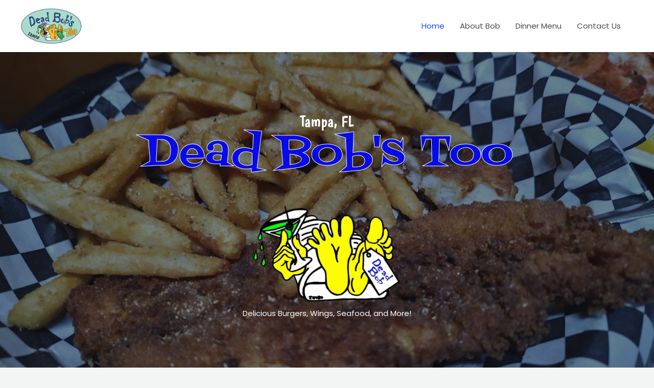

--- FILE ---
content_type: text/css
request_url: https://www.deadbobstoo.com/wp-content/uploads/elementor/css/post-6.css?ver=1736187373
body_size: 1427
content:
.elementor-6 .elementor-element.elementor-element-bf725f4 > .elementor-container > .elementor-column > .elementor-widget-wrap{align-content:center;align-items:center;}.elementor-6 .elementor-element.elementor-element-bf725f4 > .elementor-background-overlay{background-color:var( --e-global-color-astglobalcolor2 );opacity:0.5;transition:background 0.3s, border-radius 0.3s, opacity 0.3s;}.elementor-6 .elementor-element.elementor-element-bf725f4{transition:background 0.3s, border 0.3s, border-radius 0.3s, box-shadow 0.3s;padding:100px 0px 100px 0px;}.elementor-6 .elementor-element.elementor-element-3d9e3b7c > .elementor-widget-wrap > .elementor-widget:not(.elementor-widget__width-auto):not(.elementor-widget__width-initial):not(:last-child):not(.elementor-absolute){margin-bottom:5px;}.elementor-6 .elementor-element.elementor-element-18ba5d59{text-align:center;}.elementor-6 .elementor-element.elementor-element-18ba5d59 .elementor-heading-title{color:#FFFFFF;font-family:"Boogaloo", Sans-serif;}.elementor-6 .elementor-element.elementor-element-18ba5d59 > .elementor-widget-container{margin:0px 0px -15px 0px;}.elementor-6 .elementor-element.elementor-element-18c98d97{text-align:center;}.elementor-6 .elementor-element.elementor-element-18c98d97 .elementor-heading-title{color:#080BE6;font-family:"Fontdiner Swanky", Sans-serif;font-size:87px;-webkit-text-stroke-width:1px;stroke-width:1px;-webkit-text-stroke-color:#FFFFFF;stroke:#FFFFFF;}.elementor-6 .elementor-element.elementor-element-18c98d97 > .elementor-widget-container{margin:0px 0px 40px 0px;padding:0px 0px 0px 0px;}.elementor-6 .elementor-element.elementor-element-396e42f4 > .elementor-widget-container{padding:0px 0px 0px 0px;}.elementor-6 .elementor-element.elementor-element-1a409e29{text-align:center;color:#ffffff;}.elementor-6 .elementor-element.elementor-element-1a409e29 > .elementor-widget-container{margin:0px 0px 40px 0px;}.elementor-6 .elementor-element.elementor-element-1bca1199 > .elementor-container > .elementor-column > .elementor-widget-wrap{align-content:center;align-items:center;}.elementor-6 .elementor-element.elementor-element-1bca1199:not(.elementor-motion-effects-element-type-background), .elementor-6 .elementor-element.elementor-element-1bca1199 > .elementor-motion-effects-container > .elementor-motion-effects-layer{background-image:url("https://www.deadbobstoo.com/wp-content/uploads/2023/02/attempt-1-3.png");background-repeat:repeat;}.elementor-6 .elementor-element.elementor-element-1bca1199 > .elementor-background-overlay{background-color:var( --e-global-color-astglobalcolor5 );opacity:0.94;transition:background 0.3s, border-radius 0.3s, opacity 0.3s;}.elementor-6 .elementor-element.elementor-element-1bca1199{transition:background 0.3s, border 0.3s, border-radius 0.3s, box-shadow 0.3s;margin-top:-2px;margin-bottom:0px;padding:80px 0px 80px 0px;z-index:1;}.elementor-6 .elementor-element.elementor-element-53aa746f > .elementor-element-populated{transition:background 0.3s, border 0.3s, border-radius 0.3s, box-shadow 0.3s;}.elementor-6 .elementor-element.elementor-element-53aa746f > .elementor-element-populated > .elementor-background-overlay{transition:background 0.3s, border-radius 0.3s, opacity 0.3s;}.elementor-6 .elementor-element.elementor-element-814f374{text-align:center;}.elementor-6 .elementor-element.elementor-element-814f374 .elementor-heading-title{font-family:"Fontdiner Swanky", Sans-serif;font-size:33px;}.elementor-6 .elementor-element.elementor-element-697767e0 img{width:200px;filter:brightness( 89% ) contrast( 104% ) saturate( 105% ) blur( 0px ) hue-rotate( 0deg );}.elementor-6 .elementor-element.elementor-element-3408692d{text-align:left;}.elementor-6 .elementor-element.elementor-element-152892db{text-align:left;}.elementor-6 .elementor-element.elementor-element-152892db > .elementor-widget-container{margin:0px 0px 40px 0px;}.elementor-6 .elementor-element.elementor-element-1b3e91ef{text-align:right;}.elementor-6 .elementor-element.elementor-element-1b3e91ef img{box-shadow:0px 50px 50px -50px rgba(84,89,95,0.5);}.elementor-6 .elementor-element.elementor-element-156045fb{text-align:left;}.elementor-6 .elementor-element.elementor-element-156045fb img{width:300px;box-shadow:0px 50px 50px -50px rgba(84,89,95,0.5);}.elementor-6 .elementor-element.elementor-element-6a4a6ebb:not(.elementor-motion-effects-element-type-background), .elementor-6 .elementor-element.elementor-element-6a4a6ebb > .elementor-motion-effects-container > .elementor-motion-effects-layer{background-image:url("https://www.deadbobstoo.com/wp-content/uploads/2025/01/Thanksgiving-burgers-4.png");background-position:center center;background-repeat:no-repeat;background-size:cover;}.elementor-6 .elementor-element.elementor-element-6a4a6ebb{transition:background 0.3s, border 0.3s, border-radius 0.3s, box-shadow 0.3s;margin-top:0px;margin-bottom:0px;padding:180px 0px 130px 0px;}.elementor-6 .elementor-element.elementor-element-6a4a6ebb > .elementor-background-overlay{transition:background 0.3s, border-radius 0.3s, opacity 0.3s;}.elementor-6 .elementor-element.elementor-element-6a06c42:not(.elementor-motion-effects-element-type-background), .elementor-6 .elementor-element.elementor-element-6a06c42 > .elementor-motion-effects-container > .elementor-motion-effects-layer{background-image:url("https://www.deadbobstoo.com/wp-content/uploads/2023/02/attempt-1-2.png");background-repeat:repeat;}.elementor-6 .elementor-element.elementor-element-6a06c42 > .elementor-background-overlay{background-color:var( --e-global-color-astglobalcolor5 );opacity:0.94;transition:background 0.3s, border-radius 0.3s, opacity 0.3s;}.elementor-6 .elementor-element.elementor-element-6a06c42{transition:background 0.3s, border 0.3s, border-radius 0.3s, box-shadow 0.3s;margin-top:-2px;margin-bottom:-2px;padding:80px 0px 80px 0px;z-index:2;}.elementor-6 .elementor-element.elementor-element-4c8a8790 > .elementor-element-populated{padding:0px 0px 0px 0px;}.elementor-6 .elementor-element.elementor-element-4b9e53fd > .elementor-container > .elementor-column > .elementor-widget-wrap{align-content:center;align-items:center;}.elementor-6 .elementor-element.elementor-element-2ac926bb{text-align:center;}.elementor-6 .elementor-element.elementor-element-2ac926bb .elementor-heading-title{font-family:"Fontdiner Swanky", Sans-serif;}.elementor-6 .elementor-element.elementor-element-66aede0 img{width:200px;filter:brightness( 89% ) contrast( 104% ) saturate( 105% ) blur( 0px ) hue-rotate( 0deg );}.elementor-6 .elementor-element.elementor-element-6d76c004{text-align:center;}.elementor-6 .elementor-element.elementor-element-6d76c004 > .elementor-widget-container{margin:0px 0px 0px 0px;}.elementor-6 .elementor-element.elementor-element-27915d68{margin-top:40px;margin-bottom:0px;}.elementor-6 .elementor-element.elementor-element-5591ca28 .elementor-testimonial-wrapper{text-align:center;}.elementor-6 .elementor-element.elementor-element-17cb6069 .elementor-testimonial-wrapper{text-align:center;}.elementor-6 .elementor-element.elementor-element-5a4a05d2 .elementor-testimonial-wrapper{text-align:center;}.elementor-6 .elementor-element.elementor-element-2cbbd0dd .elementor-testimonial-wrapper{text-align:center;}.elementor-6 .elementor-element.elementor-element-6a7a12f6 > .elementor-container > .elementor-column > .elementor-widget-wrap{align-content:center;align-items:center;}.elementor-6 .elementor-element.elementor-element-6a7a12f6:not(.elementor-motion-effects-element-type-background), .elementor-6 .elementor-element.elementor-element-6a7a12f6 > .elementor-motion-effects-container > .elementor-motion-effects-layer{background-image:url("https://www.deadbobstoo.com/wp-content/uploads/2023/02/20220808_180539.jpg");background-position:top center;background-repeat:no-repeat;background-size:cover;}.elementor-6 .elementor-element.elementor-element-6a7a12f6 > .elementor-background-overlay{background-color:var( --e-global-color-astglobalcolor2 );opacity:0.77;transition:background 0.3s, border-radius 0.3s, opacity 0.3s;}.elementor-6 .elementor-element.elementor-element-6a7a12f6{transition:background 0.3s, border 0.3s, border-radius 0.3s, box-shadow 0.3s;padding:80px 0px 150px 0px;}.elementor-6 .elementor-element.elementor-element-4596e7eb > .elementor-container > .elementor-column > .elementor-widget-wrap{align-content:center;align-items:center;}.elementor-6 .elementor-element.elementor-element-4596e7eb{margin-top:0px;margin-bottom:0px;}.elementor-6 .elementor-element.elementor-element-e9d5f76{--divider-border-style:double;--divider-color:var( --e-global-color-astglobalcolor4 );--divider-border-width:3px;}.elementor-6 .elementor-element.elementor-element-e9d5f76 .elementor-divider-separator{width:85%;margin:0 auto;margin-left:0;}.elementor-6 .elementor-element.elementor-element-e9d5f76 .elementor-divider{text-align:left;padding-block-start:15px;padding-block-end:15px;}.elementor-6 .elementor-element.elementor-element-763526ab img{width:100px;}.elementor-6 .elementor-element.elementor-element-13efd57{--divider-border-style:double;--divider-color:var( --e-global-color-astglobalcolor4 );--divider-border-width:3px;}.elementor-6 .elementor-element.elementor-element-13efd57 .elementor-divider-separator{width:85%;margin:0 auto;margin-right:0;}.elementor-6 .elementor-element.elementor-element-13efd57 .elementor-divider{text-align:right;padding-block-start:15px;padding-block-end:15px;}.elementor-6 .elementor-element.elementor-element-73ef196c{text-align:center;}.elementor-6 .elementor-element.elementor-element-73ef196c .elementor-heading-title{color:#ffffff;font-family:"Boogaloo", Sans-serif;font-size:1.9em;}.elementor-6 .elementor-element.elementor-element-73ef196c > .elementor-widget-container{margin:30px 0px 30px 0px;}.elementor-6 .elementor-element.elementor-element-15b2d447{text-align:center;}.elementor-6 .elementor-element.elementor-element-15b2d447 .elementor-heading-title{color:var( --e-global-color-astglobalcolor0 );font-family:"Fontdiner Swanky", Sans-serif;font-size:39px;}.elementor-6 .elementor-element.elementor-element-15b2d447 > .elementor-widget-container{margin:30px 0px 30px 0px;}@media(max-width:1024px){.elementor-6 .elementor-element.elementor-element-bf725f4{padding:0px 0px 30px 0px;}.elementor-6 .elementor-element.elementor-element-53aa746f > .elementor-element-populated{margin:0px 0px 30px 0px;--e-column-margin-right:0px;--e-column-margin-left:0px;}.elementor-6 .elementor-element.elementor-element-697767e0 img{width:200px;}.elementor-6 .elementor-element.elementor-element-1b3e91ef img{width:250px;}.elementor-6 .elementor-element.elementor-element-156045fb img{width:250px;}.elementor-6 .elementor-element.elementor-element-6a4a6ebb{padding:120px 0px 70px 0px;}.elementor-6 .elementor-element.elementor-element-66aede0 img{width:200px;}.elementor-6 .elementor-element.elementor-element-749b8713 > .elementor-element-populated{margin:0px 0px 0px 0px;--e-column-margin-right:0px;--e-column-margin-left:0px;padding:0px 0px 0px 0px;}}@media(max-width:767px){.elementor-6 .elementor-element.elementor-element-bf725f4{padding:0px 0px 0px 0px;}.elementor-6 .elementor-element.elementor-element-1bca1199{padding:50px 0px 20px 0px;}.elementor-6 .elementor-element.elementor-element-697767e0 img{width:100px;}.elementor-6 .elementor-element.elementor-element-6c784365{width:50%;}.elementor-6 .elementor-element.elementor-element-215d79e7{width:50%;}.elementor-6 .elementor-element.elementor-element-5066b8fb{width:100%;}.elementor-6 .elementor-element.elementor-element-3e2ae602 > .elementor-element-populated{padding:0px 20px 0px 20px;}.elementor-6 .elementor-element.elementor-element-66aede0 img{width:100px;}.elementor-6 .elementor-element.elementor-element-6a7a12f6{margin-top:0px;margin-bottom:0px;padding:50px 0px 90px 0px;}.elementor-6 .elementor-element.elementor-element-6055db14 > .elementor-element-populated{margin:0px 0px 0px 0px;--e-column-margin-right:0px;--e-column-margin-left:0px;padding:0px 0px 0px 0px;}.elementor-6 .elementor-element.elementor-element-749b8713 > .elementor-element-populated{margin:0px 0px 0px 0px;--e-column-margin-right:0px;--e-column-margin-left:0px;padding:0px 10px 0px 10px;}.elementor-6 .elementor-element.elementor-element-58b287ae{width:40%;}.elementor-6 .elementor-element.elementor-element-5e83e57f{width:20%;}.elementor-6 .elementor-element.elementor-element-763526ab img{width:100%;}.elementor-6 .elementor-element.elementor-element-42123dc0{width:40%;}.elementor-6 .elementor-element.elementor-element-73ef196c > .elementor-widget-container{margin:50px 0px 0px 0px;padding:0px 0px 0px 0px;}.elementor-6 .elementor-element.elementor-element-15b2d447 > .elementor-widget-container{margin:0px 0px 0px 0px;padding:0px 0px 0px 0px;}}@media(min-width:768px){.elementor-6 .elementor-element.elementor-element-59c87040{width:20%;}.elementor-6 .elementor-element.elementor-element-3e2ae602{width:60%;}.elementor-6 .elementor-element.elementor-element-38a2ac86{width:20%;}.elementor-6 .elementor-element.elementor-element-58b287ae{width:43%;}.elementor-6 .elementor-element.elementor-element-5e83e57f{width:13.993%;}.elementor-6 .elementor-element.elementor-element-42123dc0{width:43%;}}@media(max-width:1024px) and (min-width:768px){.elementor-6 .elementor-element.elementor-element-729112f6{width:10%;}.elementor-6 .elementor-element.elementor-element-3d9e3b7c{width:80%;}.elementor-6 .elementor-element.elementor-element-3c399bb6{width:10%;}.elementor-6 .elementor-element.elementor-element-53aa746f{width:100%;}.elementor-6 .elementor-element.elementor-element-6c784365{width:50%;}.elementor-6 .elementor-element.elementor-element-215d79e7{width:50%;}.elementor-6 .elementor-element.elementor-element-59c87040{width:15%;}.elementor-6 .elementor-element.elementor-element-3e2ae602{width:70%;}.elementor-6 .elementor-element.elementor-element-38a2ac86{width:15%;}.elementor-6 .elementor-element.elementor-element-424e7215{width:50%;}.elementor-6 .elementor-element.elementor-element-14d7ad2f{width:50%;}.elementor-6 .elementor-element.elementor-element-61aa10af{width:50%;}.elementor-6 .elementor-element.elementor-element-45c97638{width:50%;}.elementor-6 .elementor-element.elementor-element-6055db14{width:15%;}.elementor-6 .elementor-element.elementor-element-749b8713{width:70%;}.elementor-6 .elementor-element.elementor-element-4c09f7c8{width:15%;}}@media(min-width:1025px){.elementor-6 .elementor-element.elementor-element-6a7a12f6:not(.elementor-motion-effects-element-type-background), .elementor-6 .elementor-element.elementor-element-6a7a12f6 > .elementor-motion-effects-container > .elementor-motion-effects-layer{background-attachment:fixed;}}